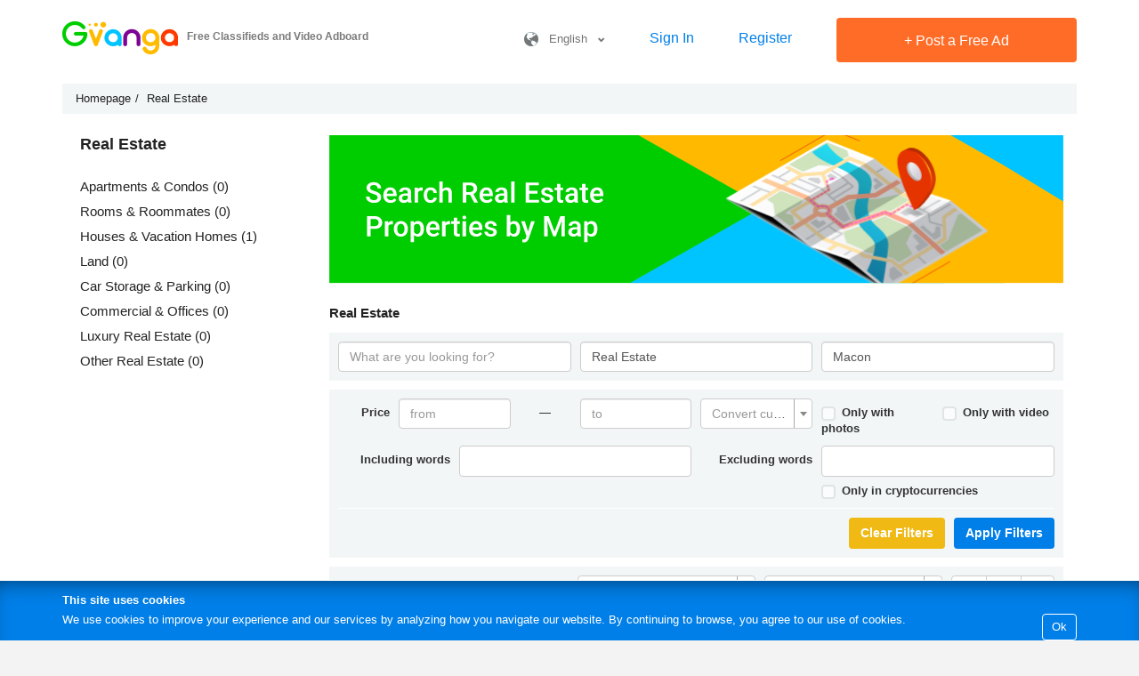

--- FILE ---
content_type: text/html; charset=UTF-8
request_url: https://gvanga.com/en/usr/real-estate/usa/georgia/macon/all/
body_size: 10249
content:
<!DOCTYPE html><html lang="en"><head><meta http-equiv="content-type" content="text/html; charset=UTF-8"/><meta name="viewport" content="width=device-width, initial-scale=1.0, user-scalable=no"><meta http-equiv="X-UA-Compatible" content="IE=Edge"/><link rel="shortcut icon" href="/favicon.ico" type="image/x-icon"/><meta name="csrf-param" content="_csrf"><meta name="csrf-token" content="vi58qyC5YIbyBWzuwoc--WO2w-Q-KNlZBIZcpFq3Oi7UfkzxZ-YX8cRiDbup6QeRM4OKkHVrsDtTvhLOA-VrfQ=="><title>Real Estate</title><meta name="description" content="Free classifieds Macon on Gvanga"><link href="/en/usr/real-estate/usa/georgia/macon/all/?page=1" rel="self"><link href="/en/usr/real-estate/usa/georgia/macon/all/?page=1" rel="first"><link href="/en/usr/real-estate/usa/georgia/macon/all/?page=1" rel="last"><link href="/compressed/css-1dbd4b97da741e659a312fe89113c9e3.css" rel="stylesheet"><link href="/assets/51faa51e/css/activeform.min.css" rel="stylesheet"><script>window.s2options_3267a624 = {"themeCss":".select2-container--krajee-bs3","sizeCss":"","doReset":true,"doToggle":false,"doOrder":false};
window.select2_e05c0ae2 = {"placeholder":"Convert currency","allowClear":true,"escapeMarkup":function(m) {return m;},"theme":"krajee-bs3","width":"100%","language":"en"};

window.select2_81f569e7 = {"allowClear":true,"escapeMarkup":function(m) {return m;},"theme":"krajee-bs3","width":"100%","placeholder":"Convert Currency","language":"en"};

window.select2_871ff9b8 = {"allowClear":true,"escapeMarkup":function(m) {return m;},"theme":"krajee-bs3","width":"100%","placeholder":"Sort by","language":"en"};
</script><!--        <script data-ad-client="ca-pub-8100317599021973" async src="https://pagead2.googlesyndication.com/pagead/js/adsbygoogle.js"></script>--></head><body class="lang-en"><div class="wrap-0"><header class="new-header"><div class="main-block border-bottom"><div class="container-0"><div id="logo"><a href="https://gvanga.com/en/" rel="home"><img src="/img/logo.png?2" alt="GVANGA.COM" title="Free Classifieds and Video Adboard GVANGA.COM"></a><div class="h-main">Free Classifieds and Video Adboard</div></div><div class="main-controls-block"><a class="icon-phone-menu"></a><div class="main-controls"><div class="langs-box"><a class="lang" href="javascript:void(0)" title=""><i class="icon icon-lang"></i>&nbsp; &nbsp;English&nbsp; &nbsp;<span class="glyphicon glyphicon-chevron-down"></span></a><div class="langs"><a href="/es/" hreflang="es">Español</a><a href="/en/" hreflang="en">English</a><a href="/pt/" hreflang="pt">Português</a><a href="/ua/" hreflang="ua">Українська</a><a href="/de/" hreflang="de">Deutsch</a><a href="/se/" hreflang="se">Svenska</a><a href="/fr/" hreflang="fr">Français</a><a href="/cn/" hreflang="zh">中文</a><a href="/ru/" hreflang="ru">Русский</a></div></div><a class="sign-link" href="/en/login/" title="Sign In">Sign In</a><a class="sign-link" href="/en/site/signup/" title="Register">Register</a><a class="btn-0 btn-red btn-add-a" href="/en/create-ad/" title="Post a Free Ad"><span class="plus">+</span> Post a Free Ad</a></div></div></div></div></header><div class="container-0"><ul class="breadcrumb" itemscope itemtype="http://schema.org/BreadcrumbList"><li itemprop="itemListElement" itemscope itemtype="http://schema.org/ListItem"><a href="/en/" itemprop="item"><span itemprop="name">Homepage</span></a><meta itemprop="position" content="1"></li><li itemprop="itemListElement" itemscope itemtype="http://schema.org/ListItem"><a href="/en/category/real-estate/1/" itemprop="item"><span itemprop="name">Real Estate</span></a><meta itemprop="position" content="2"></li></ul></div><div class="container-0"><aside class="col-md-3"><ul class="subcategories"><li><h4><a href="/en/category/real-estate/1/">Real Estate</a></h4></li><ul class="subcategories"><li><span class="pull-right"></span><a  href="/en/usa/georgia/macon/category/apartments-condos/1/">Apartments & Condos&nbsp;(0)</a></li><li><span class="pull-right"></span><a  href="/en/usa/georgia/macon/category/rooms-roommates/1/">Rooms & Roommates&nbsp;(0)</a></li><li><span class="pull-right"></span><a  href="/en/usa/georgia/macon/category/houses-vacation-homes/1/">Houses & Vacation Homes&nbsp;(1)</a></li><li><span class="pull-right"></span><a  href="/en/usa/georgia/macon/category/land/1/">Land&nbsp;(0)</a></li><li><span class="pull-right"></span><a  href="/en/usa/georgia/macon/category/car-storage-parking/1/">Car Storage & Parking&nbsp;(0)</a></li><li><span class="pull-right"></span><a  href="/en/usa/georgia/macon/category/commercial-offices/1/">Commercial & Offices&nbsp;(0)</a></li><li><span class="pull-right"></span><a  href="/en/usa/georgia/macon/category/luxury-real-estate/1/">Luxury Real Estate&nbsp;(0)</a></li><li><span class="pull-right"></span><a  href="/en/usa/georgia/macon/category/other-real-estate/1/">Other Real Estate&nbsp;(0)</a></li></ul></aside><section id="scroll-on-small-screen" class="col-md-9"><a class="map-banner" href="/en/map?center=%7B%22lat%22%3A%2238%22%2C%22lng%22%3A%22-97%22%7D&amp;zoom=7&amp;filters=%7B%22country%22%3A%229%22%7D"><img src="/img/map-banner-en.svg" alt=""></a><br><br><h1 class="search-h1">Real Estate</h1><form id="filters2" class="form-horizontal kv-form-horizontal kv-form-bs3" action="/en/withoutcsrf/usr/" method="POST" role="form"><input type="hidden" name="_csrf" value="vi58qyC5YIbyBWzuwoc--WO2w-Q-KNlZBIZcpFq3Oi7UfkzxZ-YX8cRiDbup6QeRM4OKkHVrsDtTvhLOA-VrfQ=="><div class=""><div class="filters search2"><div class="col-sm-4"><input type="text" class="form-control" name="q" value="" placeholder="What are you looking for?"></div><div class="col-sm-4"><div class="categories-tree-block"><input type="text" class="form-control t-text-value" value="" placeholder="All Categories"><div class="categories-tree" data-multiple="0"><input type="text" class="ct-search" placeholder="Search Categories"><ul><li class="t-file" data-v=""  ><i>All Categories</i></li><li class="t-dir lvl-1" data-v="real-estate"  ><i>Real Estate</i><ul><li class="t-file" data-v="apartments-condos"  ><i>Apartments & Condos</i></li><li class="t-file" data-v="rooms-roommates"  ><i>Rooms & Roommates</i></li><li class="t-file" data-v="houses-vacation-homes"  ><i>Houses & Vacation Homes</i></li><li class="t-file" data-v="land"  ><i>Land</i></li><li class="t-file" data-v="car-storage-parking"  ><i>Car Storage & Parking</i></li><li class="t-file" data-v="commercial-offices"  ><i>Commercial & Offices</i></li><li class="t-file" data-v="luxury-real-estate"  ><i>Luxury Real Estate</i></li><li class="t-file" data-v="other-real-estate"  ><i>Other Real Estate</i></li></ul></li><li class="t-dir lvl-1" data-v="cars-vehicles"  ><i>Cars & Vehicles</i><ul><li class="t-file" data-v="cars"  ><i>Cars</i></li><li class="t-file" data-v="automotive-chemicals-motor-oils"  ><i>Automotive Chemicals & Motor Oils</i></li><li class="t-file" data-v="accessories-1"  ><i>Accessories</i></li><li class="t-file" data-v="auto-parts-equipment"  ><i>Auto Parts & Equipment</i></li><li class="t-file" data-v="car-video"  ><i>Car Video</i></li><li class="t-file" data-v="car-audio-security-systems"  ><i>Car Audio & Security systems</i></li><li class="t-file" data-v="heavy-equipment-rental"  data-price="1" ><i>Heavy Equipment Rental</i></li><li class="t-file" data-v="car-rental"  data-price="1" ><i>Car Rental</i></li><li class="t-file" data-v="other-vehicles"  ><i>Other Vehicles</i></li><li class="t-file" data-v="trailers-rvs"  ><i>Trailers & RVs</i></li><li class="t-file" data-v="yachts-boats"  ><i>Yachts, Boats & Equipment</i></li><li class="t-file" data-v="farming-construction-vehicles"  ><i>Farming & Construction Vehicles</i></li><li class="t-file" data-v="atvs-carts"  ><i>ATVs & Carts</i></li><li class="t-file" data-v="motorcycles-motorbikes-scooters"  ><i>Motorcycles, Motorbikes & Scooters</i></li><li class="t-file" data-v="trucks-vans-buses"  ><i>Trucks, Vans & Buses</i></li></ul></li><li class="t-dir lvl-1" data-v="jobs-employment"  ><i>Jobs & Employment</i><ul><li class="t-file" data-v="jobs"  ><i>Jobs</i></li><li class="t-file" data-v="resumes"  ><i>Resumes</i></li></ul></li><li class="t-dir lvl-1" data-v="home-supplies-appliances"  ><i>Home Supplies & Appliances</i><ul><li class="t-file" data-v="other-1"  ><i>Other Home Supplies & Appliances</i></li><li class="t-file" data-v="appliance-rentals"  data-price="1" ><i>Appliance Rentals</i></li><li class="t-file" data-v="home-appliances"  ><i>Home Appliances</i></li><li class="t-file" data-v="dinnerware-kitchen-utensils"  ><i>Dinnerware & Kitchen Utensils</i></li><li class="t-file" data-v="home-textiles"  ><i>Home Textiles</i></li><li class="t-file" data-v="household-goods"  ><i>Household Goods</i></li></ul></li><li class="t-dir lvl-1" data-v="electronics-video"  ><i>Electronics & Video</i><ul><li class="t-file" data-v="audio-stereo"  ><i>Audio & Stereo</i></li><li class="t-file" data-v="electronics-gadgets-consoles"  ><i>Electronic Gadgets & Consoles</i></li><li class="t-file" data-v="phones-mobiles-accessories"  ><i>Phones, Mobiles & Accessories</i></li><li class="t-file" data-v="tv-video"  ><i>TV & Video</i></li><li class="t-file" data-v="computer-accessories"  ><i>Computer Accessories</i></li><li class="t-file" data-v="computers-laptops-hardware"  ><i>Computers, Laptops & Hardware</i></li><li class="t-file" data-v="cameras-accessories"  ><i>Cameras & Accessories</i></li></ul></li><li class="t-dir lvl-1" data-v="services"  ><i>Services</i><ul><li class="t-file" data-v="sportleisure-services"  data-price="1" ><i>Sport&Leisure Services</i></li><li class="t-file" data-v="tailoring-and-repair-of-clothes-and-shoes"  data-price="1" ><i>Tailoring and repair of clothes and shoes</i></li><li class="t-file" data-v="ecology-services"  data-price="1" ><i>Ecology Services</i></li><li class="t-file" data-v="cleaning-services"  data-price="1" ><i>Cleaning Services</i></li><li class="t-file" data-v="video-photography-services"  data-price="1" ><i>Video, photography Services</i></li><li class="t-file" data-v="home-services"  data-price="1" ><i>Home Services</i></li><li class="t-file" data-v="courier-services"  data-price="1" ><i>Courier Services</i></li><li class="t-file" data-v="real-estate-services"  data-price="1" ><i>Real estate services</i></li><li class="t-file" data-v="interior-design"  data-price="1" ><i>Interior design</i></li><li class="t-file" data-v="copywriting-translations"  data-price="1" ><i>Copywriting, translations</i></li><li class="t-file" data-v="internet-services"  data-price="1" ><i>Internet services</i></li><li class="t-file" data-v="animals-and-plants-care-services"  data-price="1" ><i>Animals and plants care services</i></li><li class="t-file" data-v="business-services"  data-price="1" ><i>Business services</i></li><li class="t-file" data-v="accounting-auditing-services"  data-price="1" ><i>Accounting, auditing services</i></li><li class="t-file" data-v="rental-services"  data-price="1" ><i>Rental Services</i></li><li class="t-file" data-v="transport-services-logistics-transportation"  data-price="1" ><i>Transport services, logistics, transportation</i></li><li class="t-file" data-v="executive-dealer-services"  data-price="1" ><i>Executive, dealer services</i></li><li class="t-file" data-v="repair-service-maintenance"  data-price="1" ><i>Repair, service, maintenance</i></li><li class="t-file" data-v="warehouse-storage-service"  data-price="1" ><i>Warehouse, storage service</i></li><li class="t-file" data-v="architecture-design"  data-price="1" ><i>Architecture, design</i></li><li class="t-file" data-v="consulting-services"  data-price="1" ><i>Consulting Services</i></li><li class="t-file" data-v="advertising-services"  data-price="1" ><i>Advertising services</i></li><li class="t-file" data-v="information-services"  data-price="1" ><i>Information Services</i></li><li class="t-file" data-v="educational-services"  data-price="1" ><i>Educational services</i></li><li class="t-file" data-v="computer-services"  data-price="1" ><i>Computer Services</i></li><li class="t-file" data-v="it-services"  data-price="1" ><i>IT Services</i></li><li class="t-file" data-v="production-services"  data-price="1" ><i>Production services</i></li><li class="t-file" data-v="security-services"  data-price="1" ><i>Security Services</i></li><li class="t-file" data-v="travel-services"  data-price="1" ><i>Travel services</i></li><li class="t-file" data-v="legal-services"  data-price="1" ><i>Legal services</i></li><li class="t-file" data-v="organization-of-events"  data-price="1" ><i>Organization of events</i></li><li class="t-file" data-v="financial-services"  data-price="1" ><i>Financial services</i></li><li class="t-file" data-v="other-services"  data-price="1" ><i>Other Services</i></li><li class="t-file" data-v="insurance-services"  data-price="1" ><i>Insurance Services</i></li></ul></li><li class="t-dir lvl-1" data-v="construction-refurbishment"  ><i>Construction & Refurbishment</i><ul><li class="t-file" data-v="wrought-iron-weldment-casting"  ><i>Wrought iron, weldment, casting</i></li><li class="t-file" data-v="baths-saunas-swimming-pools-fountains"  ><i>Baths, saunas, swimming pools, fountains</i></li><li class="t-file" data-v="dry-mixes-bulk-materials"  ><i>Dry mixes, bulk materials</i></li><li class="t-file" data-v="doors-arches-partitions"  ><i>Doors, arches, partitions</i></li><li class="t-file" data-v="gates-fencing"  ><i>Gates, fencing</i></li><li class="t-file" data-v="solar-panels-photovoltaics"  ><i>Solar panels, photovoltaics</i></li><li class="t-file" data-v="other-4"  ><i>Other products for Construction and Repair</i></li><li class="t-file" data-v="tile-marble-granite-stone"  ><i>Tile, marble, granite, stone</i></li><li class="t-file" data-v="lumber-mouldings-millwork"  ><i>Lumber, mouldings, millwork</i></li><li class="t-file" data-v="ceilings-walls"  ><i>Ceiling and wall decor, wallpaper</i></li><li class="t-file" data-v="floors-floor-coverings"  ><i>Floors, floor coverings</i></li><li class="t-file" data-v="plumbing-water-supply-sewerage"  ><i>Plumbing, water supply, Sewerage</i></li><li class="t-file" data-v="glass-plastic-polycarbonate"  ><i>Glass, plastic, polycarbonate</i></li><li class="t-file" data-v="construction-work"  data-price="1" ><i>Construction work</i></li><li class="t-file" data-v="bricks-blocks-wall-materials"  ><i>Bricks, blocks, wall materials</i></li><li class="t-file" data-v="stoves-fireplaces"  ><i>Stoves, fireplaces</i></li><li class="t-file" data-v="tools"  ><i>Construction Tools & Equipment</i></li><li class="t-file" data-v="sand-cement-gravel-expanded-clay"  ><i>Sand, cement, gravel, expanded clay</i></li><li class="t-file" data-v="locks-and-security-systems"  ><i>Locks and security systems</i></li><li class="t-file" data-v="window-glazing-frames-glass"  ><i>Window glazing, frames, glass</i></li><li class="t-file" data-v="decorative-elements"  ><i>Decorative elements</i></li><li class="t-file" data-v="stairs"  ><i>Stairs</i></li><li class="t-file" data-v="summer-cottages-garden-houses-log-cabins"  ><i>Summer cottages, garden houses, log cabins</i></li><li class="t-file" data-v="roofing-materials"  ><i>Roofing materials</i></li><li class="t-file" data-v="concrete-products"  ><i>Concrete products</i></li><li class="t-file" data-v="paints-varnishes-enamels-solvents-glues"  ><i>Paints, varnishes, enamels, solvents, glues</i></li><li class="t-file" data-v="tools-and-equipment-rental"  data-price="1" ><i>Tools and Equipment Rental</i></li><li class="t-file" data-v="facades-siding"  ><i>Facades, siding</i></li></ul></li><li class="t-dir lvl-1" data-v="baby-kid-stuff"  ><i>Baby & Kid Stuff</i><ul><li class="t-file" data-v="outdoor-play"  ><i>Outdoor Play</i></li><li class="t-file" data-v="baby-equipment-rental-hire"  data-price="1" ><i>Baby Equipment Rental & Hire</i></li><li class="t-file" data-v="kid-bikes-scooters"  ><i>Kid Bikes & Scooters</i></li><li class="t-file" data-v="car-seats"  ><i>Car Seats</i></li><li class="t-file" data-v="school-supplies"  ><i>School Supplies</i></li><li class="t-file" data-v="books-creativity-for-kids"  ><i>Books & Creativity for Kids</i></li><li class="t-file" data-v="cribs-high-chairs"  ><i>Cribs & High Chairs</i></li><li class="t-file" data-v="kid-toys-games"  ><i>Kid Toys & Games</i></li><li class="t-file" data-v="baby-food"  ><i>Baby Food</i></li><li class="t-file" data-v="baby-items"  ><i>Baby Items</i></li><li class="t-file" data-v="strollers-carriers"  ><i>Strollers & Carriers</i></li><li class="t-file" data-v="kids-shoes"  ><i>Kids Shoes</i></li><li class="t-file" data-v="kids-clothes"  ><i>Kids Clothes</i></li></ul></li><li class="t-dir lvl-1" data-v="sports-travel-hobbies"  ><i>Sports, Travel & Hobbies</i><ul><li class="t-file" data-v="musical-instruments"  ><i>Musical Instruments</i></li><li class="t-file" data-v="arts-antiques"  ><i>Arts & Antiques</i></li><li class="t-file" data-v="equipment-rentals"  data-price="1" ><i>Equipment Rentals</i></li><li class="t-file" data-v="sporting-goods"  ><i>Sporting Goods</i></li><li class="t-file" data-v="holiday-tours-travel"  data-price="1" ><i>Holiday Tours & Travel</i></li><li class="t-file" data-v="collectibles"  ><i>Collectibles</i></li><li class="t-file" data-v="bikes-2"  ><i>Bikes</i></li></ul></li><li class="t-dir lvl-1" data-v="office-equipment-supplies"  ><i>Office Equipment & Supplies</i><ul><li class="t-file" data-v="supplies"  ><i>Office Supplies</i></li><li class="t-file" data-v="office-equipment-rentals"  data-price="1" ><i>Office Equipment Rentals</i></li><li class="t-file" data-v="other-3"  ><i>Other</i></li><li class="t-file" data-v="paper-cardboard"  ><i>Paper, cardboard</i></li><li class="t-file" data-v="stationery"  ><i>Stationery</i></li><li class="t-file" data-v="envelopes-packages"  ><i>Envelopes, packages</i></li><li class="t-file" data-v="copiers"  ><i>Printers, Copiers & Scanners</i></li><li class="t-file" data-v="office-appliances"  ><i>Office Appliances</i></li><li class="t-file" data-v="office-equipment"  ><i>Office Equipment</i></li></ul></li><li class="t-dir lvl-1" data-v="furniture-home-decor"  ><i>Furniture & Home decor</i><ul><li class="t-file" data-v="mirrors-glass"  ><i>Mirrors, glass</i></li><li class="t-file" data-v="mattresses"  ><i>Mattresses</i></li><li class="t-file" data-v="carpets-rugs"  ><i>Carpets, rugs</i></li><li class="t-file" data-v="furniture-for-bars-restaurants-cafes"  ><i>Furniture for bars, restaurants, cafes</i></li><li class="t-file" data-v="furniture-antique"  ><i>Furniture antique</i></li><li class="t-file" data-v="wardrobescupboards"  ><i>Wardrobes,cupboards</i></li><li class="t-file" data-v="furniture-for-hotels"  ><i>Furniture for hotels</i></li><li class="t-file" data-v="kitchen-furniture"  ><i>Kitchen furniture</i></li><li class="t-file" data-v="home-furniture"  ><i>Home furniture</i></li><li class="t-file" data-v="garden-furniture"  ><i>Garden furniture</i></li><li class="t-file" data-v="office-furniture"  ><i>Office furniture</i></li><li class="t-file" data-v="furniture-fittings-parts-components"  ><i>Furniture fittings, parts components</i></li><li class="t-file" data-v="lighting"  ><i>Lighting</i></li><li class="t-file" data-v="interior"  ><i>Interior</i></li><li class="t-file" data-v="other-2"  ><i>Other</i></li><li class="t-file" data-v="furniture-for-childrens-rooms"  ><i>Furniture for children's rooms</i></li><li class="t-file" data-v="rent-and-hire-furniture"  data-price="1" ><i>Rent and hire furniture</i></li><li class="t-file" data-v="blinds-curtains-shutters"  ><i>Blinds, curtains, shutters</i></li></ul></li><li class="t-dir lvl-1" data-v="health-beauty-products"  ><i>Health & Beauty</i><ul><li class="t-file" data-v="beauty-skincare-products"  data-price="1" ><i>Beauty & Skincare Products</i></li><li class="t-file" data-v="fragrances-hygiene-products"  data-price="1" ><i>Fragrances & Hygiene Products</i></li><li class="t-file" data-v="beauty-tools-equipment"  data-price="1" ><i>Beauty Tools & Equipment</i></li><li class="t-file" data-v="haircuts-styling"  data-price="1" ><i>Haircuts & Styling</i></li><li class="t-file" data-v="skincare-services"  data-price="1" ><i>Skincare Services</i></li><li class="t-file" data-v="personal-training-fitness"  data-price="1" ><i>Personal Training & Fitness</i></li><li class="t-file" data-v="other-5"  data-price="1" ><i>Other Health & Beauty Services</i></li></ul></li><li class="t-dir lvl-1" data-v="web-sites-services"  ><i>Web Sites & Services</i><ul><li class="t-file" data-v="web-design-development"  data-price="1" ><i>Web Design & Development</i></li><li class="t-file" data-v="websites-for-sale"  data-price="1" ><i>Websites for Sale</i></li><li class="t-file" data-v="hosting-domain-names"  data-price="1" ><i>Hosting & Domain Names</i></li></ul></li><li class="t-dir lvl-1" data-v="pets-plants"  ><i>Pets & Plants</i><ul><li class="t-file" data-v="plants-flowers"  ><i>Plants & Flowers</i></li><li class="t-file" data-v="plant-care"  data-price="1" ><i>Plant Care</i></li><li class="t-file" data-v="pet-supplies"  ><i>Pet Supplies</i></li><li class="t-file" data-v="pet-services"  data-price="1" ><i>Pet Services</i></li><li class="t-file" data-v="reptiles"  ><i>Reptiles</i></li><li class="t-file" data-v="other-animals"  ><i>Other animals</i></li><li class="t-file" data-v="fish"  ><i>Fish</i></li><li class="t-file" data-v="rodents"  ><i>Rodents</i></li><li class="t-file" data-v="birds"  ><i>Birds</i></li><li class="t-file" data-v="cats-kittens"  ><i>Cats & Kittens</i></li><li class="t-file" data-v="dogs-puppies"  ><i>Dogs & Puppies</i></li></ul></li><li class="t-dir lvl-1" data-v="fashion-style"  ><i>Fashion & Style</i><ul><li class="t-file" data-v="fashion-hire"  data-price="1" ><i>Fashion Hire</i></li><li class="t-file" data-v="glasses-lenses-accessories"  ><i>Glasses, Lenses & Accessories</i></li><li class="t-file" data-v="accessories"  ><i>Accessories</i></li><li class="t-file" data-v="watches"  ><i>Watches</i></li><li class="t-file" data-v="jewelry"  ><i>Jewelry</i></li><li class="t-file" data-v="mens-clothes"  ><i>Men's Clothes</i></li><li class="t-file" data-v="womens-clothes"  ><i>Women's Clothes</i></li><li class="t-file" data-v="shoes"  ><i>Shoes</i></li></ul></li><li class="t-dir lvl-1" data-v="industrial-business"  data-price="1" ><i>Industrial & Business</i><ul><li class="t-file" data-v="the-forest-industry"  data-price="1" ><i>Timber Industry</i></li><li class="t-file" data-v="surplus-stock"  data-price="1" ><i>Surplus stock</i></li><li class="t-file" data-v="oil-gas-energy"  data-price="1" ><i>Oil, gas, energy</i></li><li class="t-file" data-v="metallurgy"  data-price="1" ><i>Metallurgy</i></li><li class="t-file" data-v="food-industry"  data-price="1" ><i>Food industry</i></li><li class="t-file" data-v="industrial-equipment"  data-price="1" ><i>Industrial Equipment & Parts</i></li><li class="t-file" data-v="agriculture"  data-price="1" ><i>Agriculture</i></li><li class="t-file" data-v="containers-packaging"  data-price="1" ><i>Containers, packaging</i></li><li class="t-file" data-v="textile-industry"  data-price="1" ><i>Textile industry</i></li><li class="t-file" data-v="electrical-engineering"  data-price="1" ><i>Electrical engineering</i></li><li class="t-file" data-v="jewelry-industry"  data-price="1" ><i>Jewelry industry</i></li></ul></li><li class="t-dir lvl-1" data-v="free-stuff"  ><i>Free Stuff</i><ul><li class="t-file" data-v="free-stuff-wanted"  ><i>Free Stuff wanted</i></li><li class="t-file" data-v="free-stuff-offered"  ><i>Free Stuff offered</i></li></ul></li><li class="t-dir lvl-1" data-v="events-tickets"  ><i>Events & Tickets</i><ul><li class="t-file" data-v="exhibitions-special-events"  data-price="1" ><i>Exhibitions & Special Events</i></li><li class="t-file" data-v="circus"  data-price="1" ><i>Circus </i></li><li class="t-file" data-v="movie-theaters"  data-price="1" ><i>Movie & Theaters</i></li><li class="t-file" data-v="sports"  data-price="1" ><i>Sports</i></li><li class="t-file" data-v="concerts"  data-price="1" ><i>Concerts</i></li></ul></li></ul><input type="hidden" id="c2" class="t-value" name="c" value="real-estate"></div></div></div><div class="col-sm-4"><input type="text" id="w2" class="form-control" name="w2" value="Macon" readonly="readonly" placeholder="Select location" data-country_id="9"><div class="hidden geo-slugs"><input type="hidden" name="countrySlug" value="usa"><input type="hidden" name="regionSlug" value="georgia"><input type="hidden" name="citySlug" value="macon"></div></div></div><div class="filter-place"><div class="filters"><input type="hidden" name="filter[category_id]" value="315"><input type="hidden" name="filter[type]" value="default"><label class="control-label col-sm-1">Price</label><div class="col-sm-2 no-p-r-xs"><input type="text" class="form-control" name="filter[price_from]" value="" placeholder="from"></div><label class="control-label col-sm-1 text-center hidden-xs">&mdash;</label><div class="col-sm-2 no-p-r-xs"><input type="text" class="form-control" name="filter[price_to]" value="" placeholder="to"></div><div class="col-sm-2 no-p-r-xs"><div class="kv-plugin-loading loading-filter-currency_id">&nbsp;</div><select id="filter-currency_id" class="form-control" name="filter[currency_id]" data-s2-options="s2options_3267a624" data-krajee-select2="select2_e05c0ae2" style="width: 100%; height: 1px; visibility: hidden;"><option value="">Convert currency</option><option value="2" title="Dollar">$ (USD)</option><option value="17" title="Indian Rupee">₹ (INR)</option><option value="3" title="Euro">€</option><option value="18" title="Philippine Peso">₱</option><option value="20" title="Bitcoin">&lt;img class=&quot;currency&quot; src=&quot;/img/currency/btc20.png&quot;/&gt; (BTC)</option><option value="34" title="Ethereum">&lt;img class=&quot;currency&quot; src=&quot;/img/currency/eth20.png&quot;/&gt; (ETH)</option><option value="36" title="Tether">&lt;img class=&quot;currency&quot; src=&quot;/img/currency/usdt20.png&quot;/&gt; (USDT)</option><option value="35" title="Solana">&lt;img class=&quot;currency&quot; src=&quot;/img/currency/sol20.png&quot;/&gt; (SOL)</option><option value="19" title="South African Rand">R</option><option value="32" title="Thai Baht">฿ (THB)</option><option value="8" title="Pound sterling">£</option><option value="30" title="Brazilian real
">R$</option><option value="22" title="United Arab Emirates Dirham">د.إ</option><option value="24" title="Mexican Peso">$ (MXN)</option><option value="9" title="Canadian dollar">C$</option><option value="21" title="Saudi Arabian Riyal">﷼</option><option value="12" title="Australian dollar">A$</option><option value="1" title="Grivna">UAH</option><option value="13" title="New Zealand dollar">$ (NZD)</option><option value="4" title="Ruble">RUB</option><option value="28" title="Dominican peso">RD$ (DOP)</option><option value="27" title="Colombian peso
">$ (COP)</option><option value="23" title="Argentine peso">$ (ARS)</option><option value="16" title="Swedish Krona">kr (SEK)</option><option value="14" title="Hong Kong dollar">元</option><option value="11" title="Swiss frank">₣</option><option value="15" title="Norwegian Krone">kr (NOK)</option><option value="6" title="Kazakhstan tenge">KZT</option><option value="25" title="Chilean peso">$ (CLP)</option><option value="7" title="Israeli Shekel">₪</option><option value="31" title="Chinese Yuan">圓</option><option value="26" title="Costa Rican Colon">₡ (CRC)</option><option value="10" title="Yen">円</option><option value="5" title="Belarusian ruble">BYR</option><option value="29" title="Venezuelan bolivar">Bs (VEF)</option></select></div><div class="col-sm-2 ta-l checkbox-light"><label class="fake-checkbox"><span class="checkbox"></span><input type="checkbox" id="filter-r-photo" class="hidden" name="filter[photo]" value="1" >
      &nbsp;Only with photos    </label></div><div class="col-sm-2 checkbox-light"><label class="fake-checkbox"><span class="checkbox"></span><input type="checkbox" id="filter-r-video" class="hidden" name="filter[video]" value="1" >
      &nbsp;Only with video    </label></div><div class="h10 hidden-xs"></div><label class="control-label col-sm-2">Including words</label><div class="col-sm-4"><input type="text" id="filter-r-word_in" class="form-control" name="filter[word_in]" value=""></div><label class="control-label col-sm-2">Excluding words</label><div class="col-sm-4"><input type="text" id="filter-r-word_out" class="form-control" name="filter[word_out]" value=""></div><div class="col-sm-4 col-sm-offset-8 checkbox-light"><label class="fake-checkbox"><span class="checkbox"></span><input type="checkbox" id="filter-r-cryptocurrency" class="hidden" name="filter[cryptocurrency]" value="1" >
      &nbsp;Only in cryptocurrencies    </label></div><div class="col-sm-12"><hr class="w"></div><div class="col-sm-12  fixed-height"><button type="submit" id="filter-submit" class="btn-0 pull-right btn-filter btn-blue">Apply Filters</button><a id="reset" class="btn-0 btn-yellow pull-right btn-filter" data-action="search">Clear Filters</a></div><div class="h10 hidden-xs"></div></div></div></div></form><div class="controls"><div class="checkbox-light pull-left"><label class="fake-checkbox checked"><span class="checkbox"></span><input type="checkbox" id="open-in-new-tab" class="hidden" checked="checked">
            &nbsp;Open in new tab        </label></div><div class="pull-right"><div class="controls-block"><div class="kv-plugin-loading loading-set-current-currency">&nbsp;</div><select id="set-current-currency" class="form-control" name="set-current-currency" data-s2-options="s2options_3267a624" data-krajee-select2="select2_81f569e7" style="width: 100%; height: 1px; visibility: hidden;"><option value="">Convert Currency</option><option value="0">Clear filter</option><option value="2" title="Dollar">$ (USD)</option><option value="17" title="Indian Rupee">₹ (INR)</option><option value="3" title="Euro">€</option><option value="18" title="Philippine Peso">₱</option><option value="20" title="Bitcoin">&lt;img class=&quot;currency&quot; src=&quot;/img/currency/btc20.png&quot;/&gt; (BTC)</option><option value="34" title="Ethereum">&lt;img class=&quot;currency&quot; src=&quot;/img/currency/eth20.png&quot;/&gt; (ETH)</option><option value="36" title="Tether">&lt;img class=&quot;currency&quot; src=&quot;/img/currency/usdt20.png&quot;/&gt; (USDT)</option><option value="35" title="Solana">&lt;img class=&quot;currency&quot; src=&quot;/img/currency/sol20.png&quot;/&gt; (SOL)</option><option value="19" title="South African Rand">R</option><option value="32" title="Thai Baht">฿ (THB)</option><option value="8" title="Pound sterling">£</option><option value="30" title="Brazilian real
">R$</option><option value="22" title="United Arab Emirates Dirham">د.إ</option><option value="24" title="Mexican Peso">$ (MXN)</option><option value="9" title="Canadian dollar">C$</option><option value="21" title="Saudi Arabian Riyal">﷼</option><option value="12" title="Australian dollar">A$</option><option value="1" title="Grivna">UAH</option><option value="13" title="New Zealand dollar">$ (NZD)</option><option value="4" title="Ruble">RUB</option><option value="28" title="Dominican peso">RD$ (DOP)</option><option value="27" title="Colombian peso
">$ (COP)</option><option value="23" title="Argentine peso">$ (ARS)</option><option value="16" title="Swedish Krona">kr (SEK)</option><option value="14" title="Hong Kong dollar">元</option><option value="11" title="Swiss frank">₣</option><option value="15" title="Norwegian Krone">kr (NOK)</option><option value="6" title="Kazakhstan tenge">KZT</option><option value="25" title="Chilean peso">$ (CLP)</option><option value="7" title="Israeli Shekel">₪</option><option value="31" title="Chinese Yuan">圓</option><option value="26" title="Costa Rican Colon">₡ (CRC)</option><option value="10" title="Yen">円</option><option value="5" title="Belarusian ruble">BYR</option><option value="29" title="Venezuelan bolivar">Bs (VEF)</option></select></div><div class="controls-block"><div class="kv-plugin-loading loading-set-current-sort">&nbsp;</div><select id="set-current-sort" class="form-control" name="set-current-sort" data-s2-options="s2options_3267a624" data-krajee-select2="select2_871ff9b8" style="width: 100%; height: 1px; visibility: hidden;"><option value="">Sort by</option><option value="0">Clear filter</option><option value="price-asc">Price: Low to High</option><option value="price-desc">Price: High to Low</option><option value="date-desc">Date: Newest First (default)</option></select></div><div class="btn-group pull-left view-type" role="group"><a rel="nofollow" class="btn btn-default active-yellow" data-view="list"><span class="glyphicon glyphicon-th-list"></span></a><a rel="nofollow" class="btn btn-default" data-view="grid"><span class="glyphicon glyphicon-th"></span></a><a class="btn btn-default map-view" href="/en/map?center=%7B%22lat%22%3A%2238%22%2C%22lng%22%3A%22-97%22%7D&zoom=7&filters=%7B%22country%22%3A%229%22%2C%22category%22%3A%5B315%5D%7D"><img src="/img/map.svg?">&nbsp;&nbsp;&nbsp;</a></div></div></div><div class="create-a-choose-category-box"><a href="/en/create-ad/real-estate/choose-category/">Post an ad in the category Real Estate - Macon</a></div><hr><div class="block-popular-searches">Top searches <span class="glyphicon glyphicon-search"></span></div><a href="/en/usr/real-estate/usa/georgia/macon/House/">House</a> &nbsp;|&nbsp; <a href="/en/usr/real-estate/usa/georgia/macon/New+york/">New york</a> &nbsp;|&nbsp; <a href="/en/usr/real-estate/usa/georgia/macon/rent+flat/">rent flat</a> &nbsp;|&nbsp; <a href="/en/usr/real-estate/usa/georgia/macon/Home+for+Rent/">Home for Rent</a> &nbsp;|&nbsp; <a href="/en/usr/real-estate/usa/georgia/macon/San+diego/">San diego</a> &nbsp;|&nbsp; <a href="/en/usr/real-estate/usa/georgia/macon/San+antonio/">San antonio</a> &nbsp;|&nbsp; <a href="/en/usr/real-estate/usa/georgia/macon/house+and+lot/">house and lot</a><br><br><div class="live-filter"><div class="a-rows"><div class="a-row"><div class="a-row-image"><a target="_blank" class="tb" href="/en/ad/4-bedroom-home-for-sale-1942-sq-ft-1360-greentree-pkwy-zip-code-31220/"><img src="https://gvanga.com/img/a/en/thumbnail/372966_4-bedroom-home-for-sale-1942-sq-ft-1360-greentree-pkwy-zip-code-31220.jpg" width="100" title="4 Bedroom Home for Sale 1942 sq.ft, 1360 Greentree Pkwy, Zip Code 31220" alt="4 Bedroom Home for Sale 1942 sq.ft, 1360 Greentree Pkwy, Zip Code 31220"></a></div><div class="a-row-content"><div class="a-row-price">272&nbsp;000&nbsp;$ (USD)</div><div class="a-row-title">Offering: <a target="_blank" class="tb" href="/en/ad/4-bedroom-home-for-sale-1942-sq-ft-1360-greentree-pkwy-zip-code-31220/">4 Bedroom Home for Sale 1942 sq.ft, 1360 Greentree Pkwy, Zip Code 31220</a></div><div class="geo">Macon (Georgia), USA</div><div class="a-row-body">Beautifully renovated 4BR2BA home in the gated Lake Wildwood community. Features include a brand-new roof, new flooring throughout, updated kitchen with granite countertops, and a cozy wood-burning stove. Primary bedroom upstairs with large walk-in closet. Situated on a double lot. Lot extends...</div><div class="a-row-created">Posted: 17.01.2026, 12:20</div><div class="services pull-right"><span class="icon-favorite-blue add-in-favorite" data-id="106279"></span><a class="icon-vip-blue" rel="nofollow" href="/en/account/promotion-vip/?id=106279" title="Highlight Ad"></a><a class="icon-hot-blue" rel="nofollow" href="/en/account/promotion-hot/?id=106279" title="Top Ad"></a></div></div></div></div><div id="b-under-a"><!-- banner code begin --></div><div class="pagination-block"></div><div class="clearfix"></div></div><div class="search-populap-cities col-md-12"><h5>Top Cities</h5><a href="https://gvanga.com/en/usr/real-estate/usa/georgia/macon/all/">Macon</a> &nbsp;|&nbsp; <a href="https://gvanga.com/en/usr/real-estate/usa/georgia/atlanta/all/">Atlanta</a> &nbsp;|&nbsp; <a href="https://gvanga.com/en/usr/real-estate/usa/georgia/athens/all/">Athens</a> &nbsp;|&nbsp; <a href="https://gvanga.com/en/usr/real-estate/usa/georgia/jasper/all/">Jasper</a></div><div class="col-md-12"><h2 class="h2-text">Gvanga Classified Listings  - Real Estate - Macon</h2></div></section></div></div><div id="go-up"><span>&#8679;</span></div><div id="cookie-box"><div><b>This site uses cookies</b><a class="btn-blue">Ok</a>We use cookies to improve your experience and our services by analyzing how you navigate our website. By continuing to browse, you agree to our use of cookies.    </div></div><footer ><div class="container-0"><div class="footer-links"><div class="f-col f-col-first"><div class="title">About us &nbsp; <span class="glyphicon glyphicon-chevron-down"></span></div><ul><li><a href="/en/page/how-it-works/">How It Works</a></li><li><a href="/en/page/terms-of-use-and-posting-policy/">Terms of Use and Posting Policy</a></li><li><a href="/en/page/payment-and-refund-policy/">Payment and Refund Policy</a></li><li><a href="/en/page/privacy-policy/" rel="nofollow">Privacy Policy</a></li><li><a href="/en/feedback/">Contact Us</a></li></ul></div><div class="f-col f-col-second"><div class="title">For Business &nbsp; <span class="glyphicon glyphicon-chevron-down"></span></div><ul><li><a href="/en/page/xml-bulk-upload-service-for-real-estate-agencies-automatic-import-property-listings-to-gvanga/">Bulk upload Property Ads for Real Estate Agencies</a></li><li><a href="/en/page/bulk-upload-car-listings-for-auto-dealers/">Bulk upload Car Ads for Auto Dealers</a></li><li><a href="/en/page/bulk-import-service-for-product-ads-on-gvanga-upload-your-ads-via-xml-feed/">  Bulk upload Product Listing Ads for Online Stores</a></li><li><a href="/en/page/promoting-ads/">Promoting Ads</a></li></ul></div><div class="f-col"><div class="title">&nbsp;</div><ul></ul><ul class="visible"><li><a href="/en/articles/advertising-features/1/">Helpful Articles</a></li></ul></div><div class="f-col f-col-last"><div class="title"></div><div class="social-links"><a href="https://t.me/gvanga" target="_blank"><i class="icon-telegram"></i></a></div><br><div class="footer-logo"><a href="https://gvanga.com/en/" rel="home"><span class="icon-logo"></span>Free Classifieds and Video Adboard</a></div><br><div class="langs-box"><a class="lang" href="javascript:void(0)" title=""><i class="icon icon-lang"></i>&nbsp; &nbsp;English&nbsp; &nbsp;<span class="glyphicon glyphicon-chevron-down"></span></a><div class="langs"><a href="/es/" hreflang="es">Español</a><a href="/en/" hreflang="en">English</a><a href="/pt/" hreflang="pt">Português</a><a href="/ua/" hreflang="ua">Українська</a><a href="/de/" hreflang="de">Deutsch</a><a href="/se/" hreflang="se">Svenska</a><a href="/fr/" hreflang="fr">Français</a><a href="/cn/" hreflang="zh">中文</a><a href="/ru/" hreflang="ru">Русский</a></div></div></div><div class="clearfix"></div></div><div class="popular-main-box hidden-xs hidden-sm"><div class="item"><a href="/en/popular/">Popular Searches</a></div><div class="item"><a class="open-list">Top Categories</a><div class="list"><div><ul><li><a href="/en/usa/georgia/macon/category/houses-vacation-homes/1/">Houses & Vacation Homes</a></li><li><a href="/en/usa/georgia/macon/category/real-estate/1/">Real Estate</a></li></ul></div></div></div><div class="item"><a class="open-list">Top Cities</a><div class="list"><div><ul><li><a href="/en/usr/real-estate/usa/georgia/atlanta/all/">Free classified ads in Atlanta</a></li><li><a href="/en/usr/real-estate/usa/georgia/macon/all/">Free classified ads in Macon</a></li><li><a href="/en/usr/real-estate/usa/georgia/decatur/all/">Free classified ads in Decatur</a></li><li><a href="/en/usr/real-estate/usa/georgia/savannah/all/">Free classified ads in Savannah</a></li></ul></div></div></div></div><p class="prohibited">Scraping Web Site content is prohibited | GVANGA.COM 2015-2026 &copy;.<br></p><div class="clearfix"></div></div></footer><!-- Google tag (gtag.js) --><script async src="https://www.googletagmanager.com/gtag/js?id=G-CBCGYE63SZ"></script><script>window.dataLayer = window.dataLayer || [];function gtag(){dataLayer.push(arguments);}gtag('js', new Date());gtag('config', 'G-CBCGYE63SZ');</script><script src="/en/js/redesign/config.js?v=81bd5b7624135524406dd2cd13cfd79d0b13b2ca"></script><script src="//ajax.googleapis.com/ajax/libs/jquery/2.1.3/jquery.min.js"></script><script src="/compressed/js-2de5811ef0b615b48508b5031129516a.js"></script><script src="/assets/51faa51e/js/activeform.min.js"></script><script>jQuery(function ($) {
var $el=jQuery("#filters2 .kv-hint-special");if($el.length){$el.each(function(){$(this).activeFieldHint()});}
jQuery&&jQuery.pjax&&(jQuery.pjax.defaults.maxCacheLength=0);
if (jQuery('#filter-currency_id').data('select2')) { jQuery('#filter-currency_id').select2('destroy'); }
jQuery.when(jQuery('#filter-currency_id').select2(select2_e05c0ae2)).done(initS2Loading('filter-currency_id','s2options_3267a624'));

jQuery('#filters2').yiiActiveForm([], []);
if (jQuery('#set-current-currency').data('select2')) { jQuery('#set-current-currency').select2('destroy'); }
jQuery.when(jQuery('#set-current-currency').select2(select2_81f569e7)).done(initS2Loading('set-current-currency','s2options_3267a624'));

if (jQuery('#set-current-sort').data('select2')) { jQuery('#set-current-sort').select2('destroy'); }
jQuery.when(jQuery('#set-current-sort').select2(select2_871ff9b8)).done(initS2Loading('set-current-sort','s2options_3267a624'));

});</script><link href="//ajax.googleapis.com/ajax/libs/jqueryui/1.11.4/themes/smoothness/jquery-ui.min.css" rel="stylesheet" type="text/css"></body></html>

--- FILE ---
content_type: image/svg+xml
request_url: https://gvanga.com/img/map.svg?
body_size: 1427
content:
<svg width="512" height="512" viewBox="0 0 512 512" fill="none" xmlns="http://www.w3.org/2000/svg">
<path d="M429.708 337.156H309.088C292.928 362.724 275.198 387.266 256 410.64C236.802 387.266 219.072 362.724 202.912 337.156H82.292L25.224 486.776H486.776L429.708 337.156Z" fill="#00CD00"/>
<path d="M442.96 371.84L212.64 453.76L122.88 337.16H202.92C219.076 362.728 236.804 387.268 256 410.64C275.196 387.268 292.924 362.728 309.08 337.16H429.72L442.96 371.84Z" fill="#FFBA00"/>
<path d="M119.84 486.776L347.824 405.68L410.24 486.776H119.84Z" fill="#00C4FF"/>
<path d="M256 65.24C223.421 65.2411 192.177 78.1834 169.14 101.22C146.103 124.257 133.161 155.501 133.16 188.08C132.44 305.28 256 410.64 256 410.64C256 410.64 379.56 305.28 378.84 188.08C378.839 155.501 365.897 124.257 342.86 101.22C319.823 78.1834 288.579 65.2411 256 65.24ZM256 240.2C245.692 240.2 235.615 237.143 227.044 231.416C218.473 225.689 211.792 217.549 207.847 208.025C203.903 198.502 202.87 188.022 204.881 177.912C206.893 167.802 211.856 158.515 219.146 151.226C226.435 143.936 235.722 138.973 245.832 136.961C255.942 134.95 266.422 135.983 275.945 139.927C285.469 143.872 293.609 150.553 299.336 159.124C305.063 167.695 308.12 177.772 308.12 188.08C308.123 194.925 306.776 201.704 304.158 208.029C301.54 214.353 297.701 220.1 292.86 224.94C288.02 229.781 282.273 233.62 275.949 236.238C269.624 238.856 262.845 240.203 256 240.2Z" fill="#FF3A00"/>
</svg>


--- FILE ---
content_type: image/svg+xml
request_url: https://gvanga.com/img/map-banner-en.svg
body_size: 76253
content:
<svg width="823" height="167" viewBox="0 0 823 167" fill="none" xmlns="http://www.w3.org/2000/svg" xmlns:xlink="http://www.w3.org/1999/xlink">
<g clip-path="url(#clip0)">
<path d="M756 -44H-67V219H756V-44Z" fill="#00CD00"/>
<path d="M704.597 -43.6866L322 175.263V219H606.125L891 40L756 -43.6866H704.597Z" fill="#00C4FF"/>
<path d="M730.019 219H756L901 122L756 33.9176L620.25 -43.6866H322V-14.1278L730.019 219Z" fill="#FFBA00"/>
<path d="M54.2031 70.1406C54.2031 69.1406 53.849 68.3698 53.1406 67.8281C52.4427 67.2865 51.1771 66.7396 49.3438 66.1875C47.5104 65.6354 46.0521 65.0208 44.9688 64.3438C42.8958 63.0417 41.8594 61.3438 41.8594 59.25C41.8594 57.4167 42.6042 55.9062 44.0938 54.7188C45.5938 53.5312 47.5365 52.9375 49.9219 52.9375C51.5052 52.9375 52.9167 53.2292 54.1562 53.8125C55.3958 54.3958 56.3698 55.2292 57.0781 56.3125C57.7865 57.3854 58.1406 58.5781 58.1406 59.8906H54.2031C54.2031 58.7031 53.8281 57.776 53.0781 57.1094C52.3385 56.4323 51.276 56.0938 49.8906 56.0938C48.599 56.0938 47.5938 56.3698 46.875 56.9219C46.1667 57.474 45.8125 58.2448 45.8125 59.2344C45.8125 60.0677 46.1979 60.7656 46.9688 61.3281C47.7396 61.8802 49.0104 62.4219 50.7812 62.9531C52.5521 63.474 53.974 64.0729 55.0469 64.75C56.1198 65.4167 56.9062 66.1875 57.4062 67.0625C57.9062 67.9271 58.1562 68.9427 58.1562 70.1094C58.1562 72.0052 57.4271 73.5156 55.9688 74.6406C54.5208 75.7552 52.5521 76.3125 50.0625 76.3125C48.4167 76.3125 46.901 76.0104 45.5156 75.4062C44.1406 74.7917 43.0677 73.9479 42.2969 72.875C41.5365 71.8021 41.1562 70.5521 41.1562 69.125H45.1094C45.1094 70.4167 45.5365 71.4167 46.3906 72.125C47.2448 72.8333 48.4688 73.1875 50.0625 73.1875C51.4375 73.1875 52.4688 72.9115 53.1562 72.3594C53.8542 71.7969 54.2031 71.0573 54.2031 70.1406ZM68.7031 76.3125C66.2969 76.3125 64.3438 75.5573 62.8438 74.0469C61.3542 72.526 60.6094 70.5052 60.6094 67.9844V67.5156C60.6094 65.8281 60.9323 64.3229 61.5781 63C62.2344 61.6667 63.151 60.6302 64.3281 59.8906C65.5052 59.151 66.8177 58.7812 68.2656 58.7812C70.5677 58.7812 72.3438 59.5156 73.5938 60.9844C74.8542 62.4531 75.4844 64.5312 75.4844 67.2188V68.75H64.4375C64.5521 70.1458 65.0156 71.25 65.8281 72.0625C66.651 72.875 67.6823 73.2812 68.9219 73.2812C70.6615 73.2812 72.0781 72.5781 73.1719 71.1719L75.2188 73.125C74.5417 74.1354 73.6354 74.9219 72.5 75.4844C71.375 76.0365 70.1094 76.3125 68.7031 76.3125ZM68.25 61.8281C67.2083 61.8281 66.3646 62.1927 65.7188 62.9219C65.0833 63.651 64.6771 64.6667 64.5 65.9688H71.7344V65.6875C71.651 64.4167 71.3125 63.4583 70.7188 62.8125C70.125 62.1562 69.3021 61.8281 68.25 61.8281ZM88.5469 76C88.3802 75.6771 88.2344 75.151 88.1094 74.4219C86.901 75.6823 85.4219 76.3125 83.6719 76.3125C81.974 76.3125 80.5885 75.8281 79.5156 74.8594C78.4427 73.8906 77.9062 72.6927 77.9062 71.2656C77.9062 69.4635 78.5729 68.0833 79.9062 67.125C81.25 66.1562 83.1667 65.6719 85.6562 65.6719H87.9844V64.5625C87.9844 63.6875 87.7396 62.9896 87.25 62.4688C86.7604 61.9375 86.0156 61.6719 85.0156 61.6719C84.151 61.6719 83.4427 61.8906 82.8906 62.3281C82.3385 62.7552 82.0625 63.3021 82.0625 63.9688H78.2656C78.2656 63.0417 78.5729 62.1771 79.1875 61.375C79.8021 60.5625 80.6354 59.9271 81.6875 59.4688C82.75 59.0104 83.9323 58.7812 85.2344 58.7812C87.2135 58.7812 88.7917 59.2812 89.9688 60.2812C91.1458 61.2708 91.75 62.6667 91.7812 64.4688V72.0938C91.7812 73.6146 91.9948 74.8281 92.4219 75.7344V76H88.5469ZM84.375 73.2656C85.125 73.2656 85.8281 73.0833 86.4844 72.7188C87.151 72.3542 87.651 71.8646 87.9844 71.25V68.0625H85.9375C84.5312 68.0625 83.474 68.3073 82.7656 68.7969C82.0573 69.2865 81.7031 69.9792 81.7031 70.875C81.7031 71.6042 81.9427 72.1875 82.4219 72.625C82.9115 73.0521 83.5625 73.2656 84.375 73.2656ZM104.609 62.5625C104.109 62.4792 103.594 62.4375 103.062 62.4375C101.323 62.4375 100.151 63.1042 99.5469 64.4375V76H95.75V59.0938H99.375L99.4688 60.9844C100.385 59.5156 101.656 58.7812 103.281 58.7812C103.823 58.7812 104.271 58.8542 104.625 59L104.609 62.5625ZM113.641 73.2812C114.589 73.2812 115.375 73.0052 116 72.4531C116.625 71.901 116.958 71.2188 117 70.4062H120.578C120.536 71.4583 120.208 72.4427 119.594 73.3594C118.979 74.2656 118.146 74.9844 117.094 75.5156C116.042 76.0469 114.906 76.3125 113.688 76.3125C111.323 76.3125 109.448 75.5469 108.062 74.0156C106.677 72.4844 105.984 70.3698 105.984 67.6719V67.2812C105.984 64.7083 106.672 62.651 108.047 61.1094C109.422 59.5573 111.297 58.7812 113.672 58.7812C115.682 58.7812 117.318 59.3698 118.578 60.5469C119.849 61.7135 120.516 63.25 120.578 65.1562H117C116.958 64.1875 116.625 63.3906 116 62.7656C115.385 62.1406 114.599 61.8281 113.641 61.8281C112.411 61.8281 111.464 62.276 110.797 63.1719C110.13 64.0573 109.792 65.4062 109.781 67.2188V67.8281C109.781 69.6615 110.109 71.0312 110.766 71.9375C111.432 72.8333 112.391 73.2812 113.641 73.2812ZM127.188 60.9375C128.427 59.5 129.995 58.7812 131.891 58.7812C135.495 58.7812 137.323 60.8385 137.375 64.9531V76H133.578V65.0938C133.578 63.9271 133.323 63.1042 132.812 62.625C132.312 62.1354 131.573 61.8906 130.594 61.8906C129.073 61.8906 127.938 62.5677 127.188 63.9219V76H123.391V52H127.188V60.9375ZM157.922 67.2344H153.516V76H149.562V53.25H157.562C160.188 53.25 162.214 53.8385 163.641 55.0156C165.068 56.1927 165.781 57.8958 165.781 60.125C165.781 61.6458 165.411 62.9219 164.672 63.9531C163.943 64.974 162.922 65.7604 161.609 66.3125L166.719 75.7969V76H162.484L157.922 67.2344ZM153.516 64.0625H157.578C158.911 64.0625 159.953 63.7292 160.703 63.0625C161.453 62.3854 161.828 61.4635 161.828 60.2969C161.828 59.0781 161.479 58.1354 160.781 57.4688C160.094 56.8021 159.062 56.4583 157.688 56.4375H153.516V64.0625ZM176.609 76.3125C174.203 76.3125 172.25 75.5573 170.75 74.0469C169.26 72.526 168.516 70.5052 168.516 67.9844V67.5156C168.516 65.8281 168.839 64.3229 169.484 63C170.141 61.6667 171.057 60.6302 172.234 59.8906C173.411 59.151 174.724 58.7812 176.172 58.7812C178.474 58.7812 180.25 59.5156 181.5 60.9844C182.76 62.4531 183.391 64.5312 183.391 67.2188V68.75H172.344C172.458 70.1458 172.922 71.25 173.734 72.0625C174.557 72.875 175.589 73.2812 176.828 73.2812C178.568 73.2812 179.984 72.5781 181.078 71.1719L183.125 73.125C182.448 74.1354 181.542 74.9219 180.406 75.4844C179.281 76.0365 178.016 76.3125 176.609 76.3125ZM176.156 61.8281C175.115 61.8281 174.271 62.1927 173.625 62.9219C172.99 63.651 172.583 64.6667 172.406 65.9688H179.641V65.6875C179.557 64.4167 179.219 63.4583 178.625 62.8125C178.031 62.1562 177.208 61.8281 176.156 61.8281ZM196.453 76C196.286 75.6771 196.141 75.151 196.016 74.4219C194.807 75.6823 193.328 76.3125 191.578 76.3125C189.88 76.3125 188.495 75.8281 187.422 74.8594C186.349 73.8906 185.812 72.6927 185.812 71.2656C185.812 69.4635 186.479 68.0833 187.812 67.125C189.156 66.1562 191.073 65.6719 193.562 65.6719H195.891V64.5625C195.891 63.6875 195.646 62.9896 195.156 62.4688C194.667 61.9375 193.922 61.6719 192.922 61.6719C192.057 61.6719 191.349 61.8906 190.797 62.3281C190.245 62.7552 189.969 63.3021 189.969 63.9688H186.172C186.172 63.0417 186.479 62.1771 187.094 61.375C187.708 60.5625 188.542 59.9271 189.594 59.4688C190.656 59.0104 191.839 58.7812 193.141 58.7812C195.12 58.7812 196.698 59.2812 197.875 60.2812C199.052 61.2708 199.656 62.6667 199.688 64.4688V72.0938C199.688 73.6146 199.901 74.8281 200.328 75.7344V76H196.453ZM192.281 73.2656C193.031 73.2656 193.734 73.0833 194.391 72.7188C195.057 72.3542 195.557 71.8646 195.891 71.25V68.0625H193.844C192.438 68.0625 191.38 68.3073 190.672 68.7969C189.964 69.2865 189.609 69.9792 189.609 70.875C189.609 71.6042 189.849 72.1875 190.328 72.625C190.818 73.0521 191.469 73.2656 192.281 73.2656ZM207.703 76H203.906V52H207.703V76ZM233.484 65.8438H224.141V72.8438H235.062V76H220.188V53.25H234.953V56.4375H224.141V62.7188H233.484V65.8438ZM247.391 71.4062C247.391 70.7292 247.109 70.2135 246.547 69.8594C245.995 69.5052 245.073 69.1927 243.781 68.9219C242.49 68.651 241.411 68.3073 240.547 67.8906C238.651 66.974 237.703 65.6458 237.703 63.9062C237.703 62.4479 238.318 61.2292 239.547 60.25C240.776 59.2708 242.339 58.7812 244.234 58.7812C246.255 58.7812 247.885 59.2812 249.125 60.2812C250.375 61.2812 251 62.5781 251 64.1719H247.203C247.203 63.4427 246.932 62.8385 246.391 62.3594C245.849 61.8698 245.13 61.625 244.234 61.625C243.401 61.625 242.719 61.8177 242.188 62.2031C241.667 62.5885 241.406 63.1042 241.406 63.75C241.406 64.3333 241.651 64.7865 242.141 65.1094C242.63 65.4323 243.62 65.7604 245.109 66.0938C246.599 66.4167 247.766 66.8073 248.609 67.2656C249.464 67.7135 250.094 68.2552 250.5 68.8906C250.917 69.526 251.125 70.2969 251.125 71.2031C251.125 72.724 250.495 73.9583 249.234 74.9062C247.974 75.8438 246.323 76.3125 244.281 76.3125C242.896 76.3125 241.661 76.0625 240.578 75.5625C239.495 75.0625 238.651 74.375 238.047 73.5C237.443 72.625 237.141 71.6823 237.141 70.6719H240.828C240.88 71.5677 241.219 72.2604 241.844 72.75C242.469 73.2292 243.297 73.4688 244.328 73.4688C245.328 73.4688 246.089 73.2812 246.609 72.9062C247.13 72.5208 247.391 72.0208 247.391 71.4062ZM259.203 54.9844V59.0938H262.188V61.9062H259.203V71.3438C259.203 71.9896 259.328 72.4583 259.578 72.75C259.839 73.0312 260.297 73.1719 260.953 73.1719C261.391 73.1719 261.833 73.1198 262.281 73.0156V75.9531C261.417 76.1927 260.583 76.3125 259.781 76.3125C256.865 76.3125 255.406 74.7031 255.406 71.4844V61.9062H252.625V59.0938H255.406V54.9844H259.203ZM275.203 76C275.036 75.6771 274.891 75.151 274.766 74.4219C273.557 75.6823 272.078 76.3125 270.328 76.3125C268.63 76.3125 267.245 75.8281 266.172 74.8594C265.099 73.8906 264.562 72.6927 264.562 71.2656C264.562 69.4635 265.229 68.0833 266.562 67.125C267.906 66.1562 269.823 65.6719 272.312 65.6719H274.641V64.5625C274.641 63.6875 274.396 62.9896 273.906 62.4688C273.417 61.9375 272.672 61.6719 271.672 61.6719C270.807 61.6719 270.099 61.8906 269.547 62.3281C268.995 62.7552 268.719 63.3021 268.719 63.9688H264.922C264.922 63.0417 265.229 62.1771 265.844 61.375C266.458 60.5625 267.292 59.9271 268.344 59.4688C269.406 59.0104 270.589 58.7812 271.891 58.7812C273.87 58.7812 275.448 59.2812 276.625 60.2812C277.802 61.2708 278.406 62.6667 278.438 64.4688V72.0938C278.438 73.6146 278.651 74.8281 279.078 75.7344V76H275.203ZM271.031 73.2656C271.781 73.2656 272.484 73.0833 273.141 72.7188C273.807 72.3542 274.307 71.8646 274.641 71.25V68.0625H272.594C271.188 68.0625 270.13 68.3073 269.422 68.7969C268.714 69.2865 268.359 69.9792 268.359 70.875C268.359 71.6042 268.599 72.1875 269.078 72.625C269.568 73.0521 270.219 73.2656 271.031 73.2656ZM287.172 54.9844V59.0938H290.156V61.9062H287.172V71.3438C287.172 71.9896 287.297 72.4583 287.547 72.75C287.807 73.0312 288.266 73.1719 288.922 73.1719C289.359 73.1719 289.802 73.1198 290.25 73.0156V75.9531C289.385 76.1927 288.552 76.3125 287.75 76.3125C284.833 76.3125 283.375 74.7031 283.375 71.4844V61.9062H280.594V59.0938H283.375V54.9844H287.172ZM300.516 76.3125C298.109 76.3125 296.156 75.5573 294.656 74.0469C293.167 72.526 292.422 70.5052 292.422 67.9844V67.5156C292.422 65.8281 292.745 64.3229 293.391 63C294.047 61.6667 294.964 60.6302 296.141 59.8906C297.318 59.151 298.63 58.7812 300.078 58.7812C302.38 58.7812 304.156 59.5156 305.406 60.9844C306.667 62.4531 307.297 64.5312 307.297 67.2188V68.75H296.25C296.365 70.1458 296.828 71.25 297.641 72.0625C298.464 72.875 299.495 73.2812 300.734 73.2812C302.474 73.2812 303.891 72.5781 304.984 71.1719L307.031 73.125C306.354 74.1354 305.448 74.9219 304.312 75.4844C303.188 76.0365 301.922 76.3125 300.516 76.3125ZM300.062 61.8281C299.021 61.8281 298.177 62.1927 297.531 62.9219C296.896 63.651 296.49 64.6667 296.312 65.9688H303.547V65.6875C303.464 64.4167 303.125 63.4583 302.531 62.8125C301.938 62.1562 301.115 61.8281 300.062 61.8281ZM46.2656 105.547V114H42.3125V91.25H51.0156C53.5573 91.25 55.5729 91.9115 57.0625 93.2344C58.5625 94.5573 59.3125 96.3073 59.3125 98.4844C59.3125 100.714 58.5781 102.448 57.1094 103.688C55.651 104.927 53.6042 105.547 50.9688 105.547H46.2656ZM46.2656 102.375H51.0156C52.4219 102.375 53.4948 102.047 54.2344 101.391C54.974 100.724 55.3438 99.7656 55.3438 98.5156C55.3438 97.2865 54.9688 96.3073 54.2188 95.5781C53.4688 94.8385 52.4375 94.4583 51.125 94.4375H46.2656V102.375ZM71.2656 100.562C70.7656 100.479 70.25 100.438 69.7188 100.438C67.9792 100.438 66.8073 101.104 66.2031 102.438V114H62.4062V97.0938H66.0312L66.125 98.9844C67.0417 97.5156 68.3125 96.7812 69.9375 96.7812C70.4792 96.7812 70.9271 96.8542 71.2812 97L71.2656 100.562ZM72.3906 105.391C72.3906 103.734 72.7188 102.245 73.375 100.922C74.0312 99.5885 74.9531 98.5677 76.1406 97.8594C77.3281 97.1406 78.6927 96.7812 80.2344 96.7812C82.5156 96.7812 84.3646 97.5156 85.7812 98.9844C87.2083 100.453 87.9792 102.401 88.0938 104.828L88.1094 105.719C88.1094 107.385 87.7865 108.875 87.1406 110.188C86.5052 111.5 85.5885 112.516 84.3906 113.234C83.2031 113.953 81.8281 114.312 80.2656 114.312C77.8802 114.312 75.9688 113.521 74.5312 111.938C73.1042 110.344 72.3906 108.224 72.3906 105.578V105.391ZM76.1875 105.719C76.1875 107.458 76.5469 108.823 77.2656 109.812C77.9844 110.792 78.9844 111.281 80.2656 111.281C81.5469 111.281 82.5417 110.781 83.25 109.781C83.9688 108.781 84.3281 107.318 84.3281 105.391C84.3281 103.682 83.9583 102.328 83.2188 101.328C82.4896 100.328 81.4948 99.8281 80.2344 99.8281C78.9948 99.8281 78.0104 100.323 77.2812 101.312C76.5521 102.292 76.1875 103.76 76.1875 105.719ZM106.125 105.719C106.125 108.333 105.531 110.422 104.344 111.984C103.156 113.536 101.562 114.312 99.5625 114.312C97.7083 114.312 96.224 113.703 95.1094 112.484V120.5H91.3125V97.0938H94.8125L94.9688 98.8125C96.0833 97.4583 97.599 96.7812 99.5156 96.7812C101.578 96.7812 103.193 97.5521 104.359 99.0938C105.536 100.625 106.125 102.755 106.125 105.484V105.719ZM102.344 105.391C102.344 103.703 102.005 102.365 101.328 101.375C100.661 100.385 99.7031 99.8906 98.4531 99.8906C96.901 99.8906 95.7865 100.531 95.1094 101.812V109.312C95.7969 110.625 96.9219 111.281 98.4844 111.281C99.6927 111.281 100.635 110.797 101.312 109.828C102 108.849 102.344 107.37 102.344 105.391ZM116.797 114.312C114.391 114.312 112.438 113.557 110.938 112.047C109.448 110.526 108.703 108.505 108.703 105.984V105.516C108.703 103.828 109.026 102.323 109.672 101C110.328 99.6667 111.245 98.6302 112.422 97.8906C113.599 97.151 114.911 96.7812 116.359 96.7812C118.661 96.7812 120.438 97.5156 121.688 98.9844C122.948 100.453 123.578 102.531 123.578 105.219V106.75H112.531C112.646 108.146 113.109 109.25 113.922 110.062C114.745 110.875 115.776 111.281 117.016 111.281C118.755 111.281 120.172 110.578 121.266 109.172L123.312 111.125C122.635 112.135 121.729 112.922 120.594 113.484C119.469 114.036 118.203 114.312 116.797 114.312ZM116.344 99.8281C115.302 99.8281 114.458 100.193 113.812 100.922C113.177 101.651 112.771 102.667 112.594 103.969H119.828V103.688C119.745 102.417 119.406 101.458 118.812 100.812C118.219 100.156 117.396 99.8281 116.344 99.8281ZM135.391 100.562C134.891 100.479 134.375 100.438 133.844 100.438C132.104 100.438 130.932 101.104 130.328 102.438V114H126.531V97.0938H130.156L130.25 98.9844C131.167 97.5156 132.438 96.7812 134.062 96.7812C134.604 96.7812 135.052 96.8542 135.406 97L135.391 100.562ZM143.328 92.9844V97.0938H146.312V99.9062H143.328V109.344C143.328 109.99 143.453 110.458 143.703 110.75C143.964 111.031 144.422 111.172 145.078 111.172C145.516 111.172 145.958 111.12 146.406 111.016V113.953C145.542 114.193 144.708 114.312 143.906 114.312C140.99 114.312 139.531 112.703 139.531 109.484V99.9062H136.75V97.0938H139.531V92.9844H143.328ZM153.266 114H149.469V97.0938H153.266V114ZM149.234 92.7031C149.234 92.1198 149.417 91.6354 149.781 91.25C150.156 90.8646 150.688 90.6719 151.375 90.6719C152.062 90.6719 152.594 90.8646 152.969 91.25C153.344 91.6354 153.531 92.1198 153.531 92.7031C153.531 93.276 153.344 93.7552 152.969 94.1406C152.594 94.5156 152.062 94.7031 151.375 94.7031C150.688 94.7031 150.156 94.5156 149.781 94.1406C149.417 93.7552 149.234 93.276 149.234 92.7031ZM164.859 114.312C162.453 114.312 160.5 113.557 159 112.047C157.51 110.526 156.766 108.505 156.766 105.984V105.516C156.766 103.828 157.089 102.323 157.734 101C158.391 99.6667 159.307 98.6302 160.484 97.8906C161.661 97.151 162.974 96.7812 164.422 96.7812C166.724 96.7812 168.5 97.5156 169.75 98.9844C171.01 100.453 171.641 102.531 171.641 105.219V106.75H160.594C160.708 108.146 161.172 109.25 161.984 110.062C162.807 110.875 163.839 111.281 165.078 111.281C166.818 111.281 168.234 110.578 169.328 109.172L171.375 111.125C170.698 112.135 169.792 112.922 168.656 113.484C167.531 114.036 166.266 114.312 164.859 114.312ZM164.406 99.8281C163.365 99.8281 162.521 100.193 161.875 100.922C161.24 101.651 160.833 102.667 160.656 103.969H167.891V103.688C167.807 102.417 167.469 101.458 166.875 100.812C166.281 100.156 165.458 99.8281 164.406 99.8281ZM184.078 109.406C184.078 108.729 183.797 108.214 183.234 107.859C182.682 107.505 181.76 107.193 180.469 106.922C179.177 106.651 178.099 106.307 177.234 105.891C175.339 104.974 174.391 103.646 174.391 101.906C174.391 100.448 175.005 99.2292 176.234 98.25C177.464 97.2708 179.026 96.7812 180.922 96.7812C182.943 96.7812 184.573 97.2812 185.812 98.2812C187.062 99.2812 187.688 100.578 187.688 102.172H183.891C183.891 101.443 183.62 100.839 183.078 100.359C182.536 99.8698 181.818 99.625 180.922 99.625C180.089 99.625 179.406 99.8177 178.875 100.203C178.354 100.589 178.094 101.104 178.094 101.75C178.094 102.333 178.339 102.786 178.828 103.109C179.318 103.432 180.307 103.76 181.797 104.094C183.286 104.417 184.453 104.807 185.297 105.266C186.151 105.714 186.781 106.255 187.188 106.891C187.604 107.526 187.812 108.297 187.812 109.203C187.812 110.724 187.182 111.958 185.922 112.906C184.661 113.844 183.01 114.312 180.969 114.312C179.583 114.312 178.349 114.062 177.266 113.562C176.182 113.062 175.339 112.375 174.734 111.5C174.13 110.625 173.828 109.682 173.828 108.672H177.516C177.568 109.568 177.906 110.26 178.531 110.75C179.156 111.229 179.984 111.469 181.016 111.469C182.016 111.469 182.776 111.281 183.297 110.906C183.818 110.521 184.078 110.021 184.078 109.406ZM213.938 105.719C213.938 108.344 213.349 110.432 212.172 111.984C211.005 113.536 209.396 114.312 207.344 114.312C205.365 114.312 203.823 113.599 202.719 112.172L202.531 114H199.094V90H202.891V98.7188C203.984 97.4271 205.458 96.7812 207.312 96.7812C209.375 96.7812 210.995 97.5469 212.172 99.0781C213.349 100.609 213.938 102.75 213.938 105.5V105.719ZM210.141 105.391C210.141 103.557 209.818 102.182 209.172 101.266C208.526 100.349 207.589 99.8906 206.359 99.8906C204.714 99.8906 203.557 100.609 202.891 102.047V109.016C203.568 110.484 204.734 111.219 206.391 111.219C207.578 111.219 208.495 110.776 209.141 109.891C209.786 109.005 210.12 107.667 210.141 105.875V105.391ZM222.859 108.562L226.297 97.0938H230.344L223.625 116.562C222.594 119.406 220.844 120.828 218.375 120.828C217.823 120.828 217.214 120.734 216.547 120.547V117.609L217.266 117.656C218.224 117.656 218.943 117.479 219.422 117.125C219.911 116.781 220.297 116.198 220.578 115.375L221.125 113.922L215.188 97.0938H219.281L222.859 108.562ZM246 91.25L252.562 108.688L259.109 91.25H264.219V114H260.281V106.5L260.672 96.4688L253.953 114H251.125L244.422 96.4844L244.812 106.5V114H240.875V91.25H246ZM278.641 114C278.474 113.677 278.328 113.151 278.203 112.422C276.995 113.682 275.516 114.312 273.766 114.312C272.068 114.312 270.682 113.828 269.609 112.859C268.536 111.891 268 110.693 268 109.266C268 107.464 268.667 106.083 270 105.125C271.344 104.156 273.26 103.672 275.75 103.672H278.078V102.562C278.078 101.688 277.833 100.99 277.344 100.469C276.854 99.9375 276.109 99.6719 275.109 99.6719C274.245 99.6719 273.536 99.8906 272.984 100.328C272.432 100.755 272.156 101.302 272.156 101.969H268.359C268.359 101.042 268.667 100.177 269.281 99.375C269.896 98.5625 270.729 97.9271 271.781 97.4688C272.844 97.0104 274.026 96.7812 275.328 96.7812C277.307 96.7812 278.885 97.2812 280.062 98.2812C281.24 99.2708 281.844 100.667 281.875 102.469V110.094C281.875 111.615 282.089 112.828 282.516 113.734V114H278.641ZM274.469 111.266C275.219 111.266 275.922 111.083 276.578 110.719C277.245 110.354 277.745 109.865 278.078 109.25V106.062H276.031C274.625 106.062 273.568 106.307 272.859 106.797C272.151 107.286 271.797 107.979 271.797 108.875C271.797 109.604 272.036 110.188 272.516 110.625C273.005 111.052 273.656 111.266 274.469 111.266ZM300.656 105.719C300.656 108.333 300.062 110.422 298.875 111.984C297.688 113.536 296.094 114.312 294.094 114.312C292.24 114.312 290.755 113.703 289.641 112.484V120.5H285.844V97.0938H289.344L289.5 98.8125C290.615 97.4583 292.13 96.7812 294.047 96.7812C296.109 96.7812 297.724 97.5521 298.891 99.0938C300.068 100.625 300.656 102.755 300.656 105.484V105.719ZM296.875 105.391C296.875 103.703 296.536 102.365 295.859 101.375C295.193 100.385 294.234 99.8906 292.984 99.8906C291.432 99.8906 290.318 100.531 289.641 101.812V109.312C290.328 110.625 291.453 111.281 293.016 111.281C294.224 111.281 295.167 110.797 295.844 109.828C296.531 108.849 296.875 107.37 296.875 105.391Z" fill="white"/>
<rect x="444" y="-6" width="295" height="195" fill="url(#pattern0)"/>
</g>
<defs>
<pattern id="pattern0" patternContentUnits="objectBoundingBox" width="1" height="1">
<use xlink:href="#image0" transform="scale(0.00338983 0.00512821)"/>
</pattern>
<clipPath id="clip0">
<rect width="823" height="167" fill="white"/>
</clipPath>
<image id="image0" width="295" height="195" xlink:href="[data-uri]"/>
</defs>
</svg>
